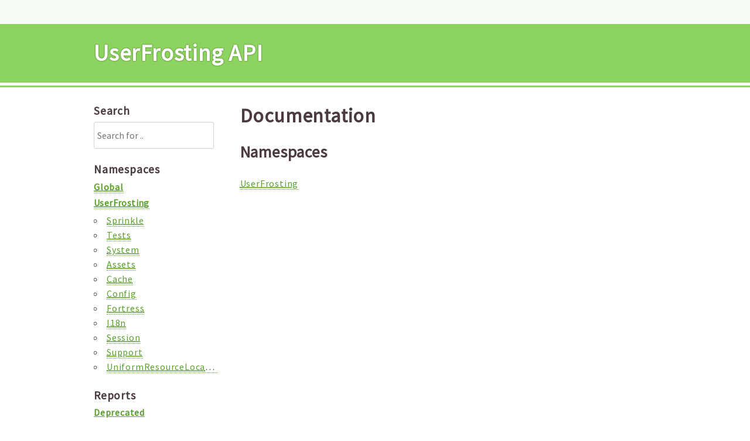

--- FILE ---
content_type: text/html; charset=utf-8
request_url: https://api.userfrosting.com/troubleshooting
body_size: 864
content:
<!DOCTYPE html>
<html lang="en">
<head>
    <meta charset="utf-8">
    <title>UserFrosting API</title>
    <meta name="viewport" content="width=device-width, initial-scale=1.0">
    <link rel="icon" href="images/favicon.ico"/>
    <link rel="stylesheet" href="css/normalize.css">
    <link rel="stylesheet" href="css/base.css">
            <link rel="stylesheet" href="https://fonts.googleapis.com/css?family=Source+Sans+Pro">
        <link rel="stylesheet" href="css/template.css">
                <script src="https://cdn.jsdelivr.net/npm/fuse.js@3.4.6"></script>
        <script src="https://cdn.jsdelivr.net/npm/css-vars-ponyfill@2"></script>
        <script src="https://cdn.jsdelivr.net/gh/google/code-prettify@master/loader/run_prettify.js"></script>
        <script src="js/search.js"></script>
        <script defer src="js/searchIndex.js"></script>
    </head>
<body>
    <header class="phpdocumentor-top-header"></header>
    <header class="phpdocumentor-header">
        <section class="phpdocumentor-section">
            <h1 class="phpdocumentor-title">UserFrosting API</h1>
        </section>
    </header>
    <main class="phpdocumentor">
        <div class="phpdocumentor-section">
            <aside class="three phpdocumentor-columns phpdocumentor-sidebar">
    <section data-search-form class="phpdocumentor-search">
        <h2 class="phpdocumentor-sidebar__category-header">Search</h2>
        <label class="phpdocumentor-label">
            <span class="visually-hidden">Search for</span>
            <input type="search" class="phpdocumentor-field phpdocumentor-search__field" placeholder="Loading .." disabled />
        </label>
    </section>

    
    <section class="phpdocumentor-sidebar__category">
        <h2 class="phpdocumentor-sidebar__category-header">Namespaces</h2>
                    <h3 class="phpdocumentor-sidebar__root-namespace"><a href="namespaces/default.html"><abbr title="\">Global</abbr></a></h3>
                            <h4 class="phpdocumentor-sidebar__root-namespace"><a href="namespaces/userfrosting.html"><abbr title="\UserFrosting">UserFrosting</abbr></a></h4>
                <ul class="phpdocumentor-list">
                                            <li><a href="namespaces/userfrosting-sprinkle.html"><abbr title="\UserFrosting\Sprinkle">Sprinkle</abbr></a></li>
                                            <li><a href="namespaces/userfrosting-tests.html"><abbr title="\UserFrosting\Tests">Tests</abbr></a></li>
                                            <li><a href="namespaces/userfrosting-system.html"><abbr title="\UserFrosting\System">System</abbr></a></li>
                                            <li><a href="namespaces/userfrosting-assets.html"><abbr title="\UserFrosting\Assets">Assets</abbr></a></li>
                                            <li><a href="namespaces/userfrosting-cache.html"><abbr title="\UserFrosting\Cache">Cache</abbr></a></li>
                                            <li><a href="namespaces/userfrosting-config.html"><abbr title="\UserFrosting\Config">Config</abbr></a></li>
                                            <li><a href="namespaces/userfrosting-fortress.html"><abbr title="\UserFrosting\Fortress">Fortress</abbr></a></li>
                                            <li><a href="namespaces/userfrosting-i18n.html"><abbr title="\UserFrosting\I18n">I18n</abbr></a></li>
                                            <li><a href="namespaces/userfrosting-session.html"><abbr title="\UserFrosting\Session">Session</abbr></a></li>
                                            <li><a href="namespaces/userfrosting-support.html"><abbr title="\UserFrosting\Support">Support</abbr></a></li>
                                            <li><a href="namespaces/userfrosting-uniformresourcelocator.html"><abbr title="\UserFrosting\UniformResourceLocator">UniformResourceLocator</abbr></a></li>
                                    </ul>
                        </section>

    
    <section class="phpdocumentor-sidebar__category">
        <h2 class="phpdocumentor-sidebar__category-header">Reports</h2>
                <h3 class="phpdocumentor-sidebar__root-package"><a href="reports/deprecated.html">Deprecated</a></h3>
        <h3 class="phpdocumentor-sidebar__root-package"><a href="reports/errors.html">Errors</a></h3>
        <h3 class="phpdocumentor-sidebar__root-package"><a href="reports/markers.html">Markers</a></h3>
    </section>

    <section class="phpdocumentor-sidebar__category">
        <h2 class="phpdocumentor-sidebar__category-header">Indices</h2>
        <h3 class="phpdocumentor-sidebar__root-package"><a href="indices/files.html">Files</a></h3>
    </section>
</aside>

            <div class="nine phpdocumentor-columns phpdocumentor-content">
                <h2>Documentation</h2>

            <h3>Namespaces</h3>
        <dl>
                            <dt><a href="namespaces/userfrosting.html"><abbr title="\UserFrosting">UserFrosting</abbr></a></dt>
                    </dl>
    
    
    
    
    
                    <div data-search-results class="phpdocumentor-search-results phpdocumentor-search-results--hidden">

                    <h2>Search results</h2>
                    <ul class="phpdocumentor-search-results__entries">

                    </ul>
                </div>
            </div>
        </div>
    </main>
    <script>
        cssVars({});
    </script>
</body>
</html>


--- FILE ---
content_type: text/css
request_url: https://api.userfrosting.com/css/base.css
body_size: 2768
content:
:root {
    /* Typography */
    --font-primary: 'Source Sans Pro', Helvetica, Arial, sans-serif;
    --font-secondary: 'Source Sans Pro', Helvetica, Arial, sans-serif;
    --line-height--primary: 1.6;
    --letter-spacing--primary: .05rem;
    --text-base-size: 1em;
    --text-scale-ratio: 1.2;

    --text-xxs: calc(var(--text-base-size) / var(--text-scale-ratio) / var(--text-scale-ratio) / var(--text-scale-ratio));
    --text-xs: calc(var(--text-base-size) / var(--text-scale-ratio) / var(--text-scale-ratio));
    --text-sm: calc(var(--text-base-size) / var(--text-scale-ratio));
    --text-md: var(--text-base-size);
    --text-lg: calc(var(--text-base-size) * var(--text-scale-ratio));
    --text-xl: calc(var(--text-base-size) * var(--text-scale-ratio) * var(--text-scale-ratio));
    --text-xxl: calc(var(--text-base-size) * var(--text-scale-ratio) * var(--text-scale-ratio) * var(--text-scale-ratio));
    --text-xxxl: calc(var(--text-base-size) * var(--text-scale-ratio) * var(--text-scale-ratio) * var(--text-scale-ratio) * var(--text-scale-ratio));
    --text-xxxxl: calc(var(--text-base-size) * var(--text-scale-ratio) * var(--text-scale-ratio) * var(--text-scale-ratio) * var(--text-scale-ratio) * var(--text-scale-ratio));
    --text-xxxxxl: calc(var(--text-base-size) * var(--text-scale-ratio) * var(--text-scale-ratio) * var(--text-scale-ratio) * var(--text-scale-ratio) * var(--text-scale-ratio) * var(--text-scale-ratio));

    /* Colors */
    --primary-color: hsl(96, 57%, 60%);
    --primary-color-darken: hsl(96, 57%, 40%);
    --primary-color-darker: hsl(96, 57%, 20%);
    --primary-color-lighten: hsl(96, 57%, 80%);
    --primary-color-lighter: hsl(96, 57%, 97%);

    --text-color: #4b3b40;

    --top-header-bg-color: var(--primary-color-lighter); /* #d1f5be; */
    --top-header-text-color: var(--text-color);
    --header-bg-color: var(--primary-color);
    --code-background-color: var(--primary-color-lighter);
    --code-border-color: var(--primary-color-darken);
    --button-border-color: var(--primary-color-darken);
    --button-color: transparent;
    --button-color-primary: var(--primary-color);
    --button-text-color: #555;
    --button-text-color-primary: white;
    --popover-background-color: hsla(96, 57%, 95%, 0.9);
    --link-color-primary: var(--primary-color-darken);
    --link-hover-color-primary: var(--primary-color-darker);
    --form-field-border-color: #D1D1D1;
    --form-field-color: #fff;
    --admonition-success-color: var(--primary-color);
    --admonition-border-color: silver;
    --table-separator-color: var(--primary-color-lighten);
    --title-text-color: white;
    --title-text-shadow-color: var(--primary-color-darker);

    /* Grid */
    --container-width: 960px;
    --top-header-height: calc(var(--text-lg) + 2 * var(--spacing-sm));

    /* Spacing */
    --spacing-base-size: 1rem;
    --spacing-scale-ratio: 1.5;

    --spacing-xxxs: calc(var(--spacing-base-size) / var(--spacing-scale-ratio) / var(--spacing-scale-ratio) / var(--spacing-scale-ratio) / var(--spacing-scale-ratio));
    --spacing-xxs: calc(var(--spacing-base-size) / var(--spacing-scale-ratio) / var(--spacing-scale-ratio) / var(--spacing-scale-ratio));
    --spacing-xs: calc(var(--spacing-base-size) / var(--spacing-scale-ratio) / var(--spacing-scale-ratio));
    --spacing-sm: calc(var(--spacing-base-size) / var(--spacing-scale-ratio));
    --spacing-md: var(--spacing-base-size);
    --spacing-lg: calc(var(--spacing-base-size) * var(--spacing-scale-ratio));
    --spacing-xl: calc(var(--spacing-base-size) * var(--spacing-scale-ratio) * var(--spacing-scale-ratio));
    --spacing-xxl: calc(var(--spacing-base-size) * var(--spacing-scale-ratio) * var(--spacing-scale-ratio) * var(--spacing-scale-ratio));
    --spacing-xxxl: calc(var(--spacing-base-size) * var(--spacing-scale-ratio) * var(--spacing-scale-ratio) * var(--spacing-scale-ratio) * var(--spacing-scale-ratio));

    --border-radius-base-size: 3px;
}

/* Grid
–––––––––––––––––––––––––––––––––––––––––––––––––– */
.phpdocumentor-section {
    box-sizing: border-box;
    margin: 0 auto;
    max-width: var(--container-width);
    padding: 0 var(--spacing-lg);
    position: relative;
    width: 100%;
}

.phpdocumentor-column,
.phpdocumentor-columns {
    box-sizing: border-box;
    float: left;
    width: 100%;
}

/* For devices larger than 400px */
@media (min-width: 400px) {
    .phpdocumentor-section {
        padding: 0;
        width: 85%;
    }
}

/* For devices larger than 550px */
@media (min-width: 550px) {
    .phpdocumentor-section {
        width: 80%;
    }

    .phpdocumentor-column,
    .phpdocumentor-columns {
        margin-left: 4%;
    }

    .phpdocumentor-column:first-child,
    .phpdocumentor-columns:first-child {
        margin-left: 0;
    }

    .one.phpdocumentor-column,
    .one.phpdocumentor-columns {
        width: 4.66666666667%;
    }

    .two.phpdocumentor-columns {
        width: 13.3333333333%;
    }

    .three.phpdocumentor-columns {
        width: 22%;
    }

    .four.phpdocumentor-columns {
        width: 30.6666666667%;
    }

    .five.phpdocumentor-columns {
        width: 39.3333333333%;
    }

    .six.phpdocumentor-columns {
        width: 48%;
    }

    .seven.phpdocumentor-columns {
        width: 56.6666666667%;
    }

    .eight.phpdocumentor-columns {
        width: 65.3333333333%;
    }

    .nine.phpdocumentor-columns {
        width: 74.0%;
    }

    .ten.phpdocumentor-columns {
        width: 82.6666666667%;
    }

    .eleven.phpdocumentor-columns {
        width: 91.3333333333%;
    }

    .twelve.phpdocumentor-columns {
        margin-left: 0;
        width: 100%;
    }

    .one-third.phpdocumentor-column {
        width: 30.6666666667%;
    }

    .two-thirds.phpdocumentor-column {
        width: 65.3333333333%;
    }

    .one-half.phpdocumentor-column {
        width: 48%;
    }

    /* Offsets */
    .offset-by-one.phpdocumentor-column,
    .offset-by-one.phpdocumentor-columns {
        margin-left: 8.66666666667%;
    }

    .offset-by-two.phpdocumentor-column,
    .offset-by-two.phpdocumentor-columns {
        margin-left: 17.3333333333%;
    }

    .offset-by-three.phpdocumentor-column,
    .offset-by-three.phpdocumentor-columns {
        margin-left: 26%;
    }

    .offset-by-four.phpdocumentor-column,
    .offset-by-four.phpdocumentor-columns {
        margin-left: 34.6666666667%;
    }

    .offset-by-five.phpdocumentor-column,
    .offset-by-five.phpdocumentor-columns {
        margin-left: 43.3333333333%;
    }

    .offset-by-six.phpdocumentor-column,
    .offset-by-six.phpdocumentor-columns {
        margin-left: 52%;
    }

    .offset-by-seven.phpdocumentor-column,
    .offset-by-seven.phpdocumentor-columns {
        margin-left: 60.6666666667%;
    }

    .offset-by-eight.phpdocumentor-column,
    .offset-by-eight.phpdocumentor-columns {
        margin-left: 69.3333333333%;
    }

    .offset-by-nine.phpdocumentor-column,
    .offset-by-nine.phpdocumentor-columns {
        margin-left: 78.0%;
    }

    .offset-by-ten.phpdocumentor-column,
    .offset-by-ten.phpdocumentor-columns {
        margin-left: 86.6666666667%;
    }

    .offset-by-eleven.phpdocumentor-column,
    .offset-by-eleven.phpdocumentor-columns {
        margin-left: 95.3333333333%;
    }

    .offset-by-one-third.phpdocumentor-column,
    .offset-by-one-third.phpdocumentor-columns {
        margin-left: 34.6666666667%;
    }

    .offset-by-two-thirds.phpdocumentor-column,
    .offset-by-two-thirds.phpdocumentor-columns {
        margin-left: 69.3333333333%;
    }

    .offset-by-one-half.phpdocumentor-column,
    .offset-by-one-half.phpdocumentor-columns {
        margin-left: 52%;
    }
}

/* Base Styles
–––––––––––––––––––––––––––––––––––––––––––––––––– */
body {
    color: var(--text-color);
    font-family: var(--font-primary);
    font-size: var(--text-md);
    letter-spacing: var(--letter-spacing--primary);
    line-height: var(--line-height--primary);
}

/* Used for screen readers and such */
.visually-hidden {
    display: none;
}

/* Typography
–––––––––––––––––––––––––––––––––––––––––––––––––– */
.phpdocumentor h1,
.phpdocumentor h2,
.phpdocumentor h3,
.phpdocumentor h4,
.phpdocumentor h5,
.phpdocumentor h6 {
    margin-bottom: var(--spacing-lg);
    margin-top: var(--spacing-lg);
}

.phpdocumentor h1 {
    font-size: var(--text-xxxxl);
    letter-spacing: var(--letter-spacing--primary);
    line-height: 1.2;
    margin-top: 0;
}

.phpdocumentor h2 {
    font-size: var(--text-xxxl);
    letter-spacing: var(--letter-spacing--primary);
    line-height: 1.25;
    margin-top: 0;
}

.phpdocumentor h3 {
    font-size: var(--text-xxl);
    letter-spacing: var(--letter-spacing--primary);
    line-height: 1.3;
}

.phpdocumentor h4 {
    font-size: var(--text-xl);
    letter-spacing: calc(var(--letter-spacing--primary) / 2);
    line-height: 1.35;
    margin-bottom: var(--spacing-md);
}

.phpdocumentor h5 {
    font-size: var(--text-lg);
    letter-spacing: calc(var(--letter-spacing--primary) / 4);
    line-height: 1.5;
    margin-bottom: var(--spacing-md);
    margin-top: var(--spacing-md);
}

.phpdocumentor h6 {
    font-size: var(--text-md);
    letter-spacing: 0;
    line-height: var(--line-height--primary);
    margin-bottom: var(--spacing-md);
    margin-top: var(--spacing-md);
}

.phpdocumentor p {
    margin-top: 0;
}

/* Links
–––––––––––––––––––––––––––––––––––––––––––––––––– */
.phpdocumentor a {
    color: var(--link-color-primary);
}

.phpdocumentor a:hover {
    color: var(--link-hover-color-primary);
}

/* Buttons
–––––––––––––––––––––––––––––––––––––––––––––––––– */
.phpdocumentor-button {
    background-color: var(--button-color);
    border: 1px solid var(--button-border-color);
    border-radius: var(--border-radius-base-size);
    box-sizing: border-box;
    color: var(--button-text-color);
    cursor: pointer;
    display: inline-block;
    font-size: var(--text-sm);
    font-weight: 600;
    height: 38px;
    letter-spacing: .1rem;
    line-height: 38px;
    padding: 0 var(--spacing-xxl);
    text-align: center;
    text-decoration: none;
    text-transform: uppercase;
    white-space: nowrap;
}

.phpdocumentor-button--wide {
    width: 100%;
}

.phpdocumentor-button:hover,
.phpdocumentor-button:focus {
    border-color: #888;
    color: #333;
    outline: 0;
}

.phpdocumentor-button.button-primary {
    background-color: var(--button-color-primary);
    border-color: var(--button-color-primary);
    color: var(--button-text-color-primary);
}

.phpdocumentor-button.phpdocumentor-button--primary:hover,
.phpdocumentor-button.phpdocumentor-button--primary:focus {
    background-color: var(--link-color-primary);
    border-color: var(--link-color-primary);
    color: var(--button-text-color-primary);
}

/* Forms
–––––––––––––––––––––––––––––––––––––––––––––––––– */
.phpdocumentor-field {
    background-color: var(--form-field-color);
    border: 1px solid var(--form-field-border-color);
    border-radius: var(--border-radius-base-size);
    box-shadow: none;
    box-sizing: border-box;
    height: 38px;
    padding: var(--spacing-xxxs) var(--spacing-xxs); /* The 6px vertically centers text on FF, ignored by Webkit */
}

/* Removes awkward default styles on some inputs for iOS */
input[type="email"],
input[type="number"],
input[type="search"],
input[type="text"],
input[type="tel"],
input[type="url"],
input[type="password"],
textarea {
    -moz-appearance: none;
    -webkit-appearance: none;
    appearance: none;
}

.phpdocumentor-textarea {
    min-height: 65px;
    padding-bottom: var(--spacing-xxxs);
    padding-top: var(--spacing-xxxs);
}

.phpdocumentor-field:focus {
    border: 1px solid var(--button-color-primary);
    outline: 0;
}

.phpdocumentor-label {
    display: block;
    margin-bottom: var(--spacing-xs);
}

.phpdocumentor-fieldset {
    border-width: 0;
    padding: 0;
}

input[type="checkbox"].phpdocumentor-field,
input[type="radio"].phpdocumentor-field {
    display: inline;
}

.phpdocumentor-label > .phpdocumentor-label--body {
    display: inline-block;
    font-weight: normal;
    margin-left: var(--spacing-xs);
}

/* Lists
–––––––––––––––––––––––––––––––––––––––––––––––––– */
div.phpdocumentor-list > ul,
ul.phpdocumentor-list {
    list-style: circle inside;
}

ol.phpdocumentor-list {
    list-style: decimal inside;
}

div.phpdocumentor-list > ul,
ol.phpdocumentor-list,
ul.phpdocumentor-list {
    margin-top: 0;
    padding-left: 0;
}

div.phpdocumentor-list > ul ul,
ul.phpdocumentor-list ul.phpdocumentor-list,
ul.phpdocumentor-list ol.phpdocumentor-list,
ol.phpdocumentor-list ol.phpdocumentor-list,
ol.phpdocumentor-list ul.phpdocumentor-list {
    font-size: var(--text-sm);
    margin: var(--spacing-xs) 0 var(--spacing-xs) calc(var(--spacing-xs) * 2);
}

li.phpdocumentor-list {
    margin-bottom: var(--spacing-md);
}

ul.phpdocumentor-breadcrumbs {
    font-size: var(--text-sm);
    list-style: none;
    margin: 0;
    padding: 0;
}

ul.phpdocumentor-breadcrumbs > li {
    display: inline-block;
    margin: 0;
}

ul.phpdocumentor-breadcrumbs > li + li:before {
    color: #ccc;
    content: "\\\A0";
    padding: 0 var(--spacing-xxs);
}

/* Code
–––––––––––––––––––––––––––––––––––––––––––––––––– */
.phpdocumentor-code {
    background: var(--code-background-color);
    border: 1px solid var(--code-border-color);
    border-radius: var(--border-radius-base-size);
    font-size: var(--text-sm);
    padding: var(--spacing-xs) var(--spacing-sm);
}

pre > .phpdocumentor-code {
    display: block;
    white-space: pre;
}

/* Tables
–––––––––––––––––––––––––––––––––––––––––––––––––– */
th.phpdocumentor-heading,
td.phpdocumentor-cell {
    border-bottom: 1px solid var(--table-separator-color);
    padding: var(--spacing-sm) var(--spacing-md);
    text-align: left;
}

th.phpdocumentor-heading:first-child,
td.phpdocumentor-cell:first-child {
    padding-left: 0;
}

th.phpdocumentor-heading:last-child,
td.phpdocumentor-cell:last-child {
    padding-right: 0;
}

/* Spacing
–––––––––––––––––––––––––––––––––––––––––––––––––– */
.phpdocumentor-button {
    margin-bottom: var(--spacing-md);
}

.phpdocumentor-field {
    margin-bottom: var(--spacing-md);
}

.phpdocumentor pre,
.phpdocumentor blockquote,
.phpdocumentor dl,
.phpdocumentor figure,
.phpdocumentor table,
.phpdocumentor p,
.phpdocumentor ul,
.phpdocumentor ol,
.phpdocumentor form {
    margin-bottom: var(--spacing-md);
}

/* Utilities
–––––––––––––––––––––––––––––––––––––––––––––––––– */
.phpdocumentor-full-width {
    box-sizing: border-box;
    width: 100%;
}

.phpdocumentor-max-full-width {
    box-sizing: border-box;
    max-width: 100%;
}

.phpdocumentor-pull-right {
    float: right;
}

.phpdocumentor-pull-left {
    float: left;
}

/* Misc
–––––––––––––––––––––––––––––––––––––––––––––––––– */
.phpdocumentor-line {
    border-top: 1px solid #E1E1E1;
    border-width: 0;
    margin-bottom: var(--spacing-xxl);
    margin-top: var(--spacing-xxl);
}

.phpdocumentor-admonition {
    border: 1px solid var(--admonition-border-color);
    border-radius: var(--border-radius-base-size);
    padding: var(--spacing-sm) var(--spacing-md);
}

.phpdocumentor-admonition--success {
    border-color: var(--admonition-success-color);
}

/* Clearing
–––––––––––––––––––––––––––––––––––––––––––––––––– */

/* Self Clearing Goodness */
.phpdocumentor-section:after,
.phpdocumentor-row:after,
.phpdocumentor-cf {
    clear: both;
    content: "";
    display: table;
}

/* Elements
–––––––––––––––––––––––––––––––––––––––––––––––––– */

.phpdocumentor-top-header {
    align-items: center;
    background: var(--top-header-bg-color);
    color: var(--top-header-text-color);
    display: flex;
    flex-direction: row;
    font-size: var(--text-md);
    min-height: var(--top-header-height);
    padding: 0 var(--spacing-sm);
    text-align: right;
}

.phpdocumentor-top-header a {
    color: var(--primary-color-darker);
    display: inline-block;
    text-decoration: none;
}
.phpdocumentor-top-header a span {
    border-bottom: 1px solid transparent;
    transition: border-bottom-color .2s ease-in-out;
}
.phpdocumentor-top-header a:hover {
    color: var(--text-color);
}
.phpdocumentor-top-header a:hover span {
    border-bottom: 1px solid var(--text-color);
}
.phpdocumentor-top-header a:not(:first-of-type):before {
    display: inline-block;
    color: #ccc;
    content: "/";
    padding: 0 var(--spacing-xxs);
}

.phpdocumentor-header {
    background: var(--header-bg-color);
    display: flex;
    margin-bottom: var(--spacing-xl);
    position: relative;
}

.phpdocumentor-header:after {
    border-bottom: 3px solid var(--header-bg-color);
    bottom: -8px;
    content: '';
    left: 0;
    position: absolute;
    right: 0;
}

.phpdocumentor-header p {
    color: white;
    font-size: var(--text-lg);
}

.phpdocumentor-logo__link {
    text-decoration: none;
}

.phpdocumentor-logo {
    display: inline-block;
    float: left;
    width: 80px;
    border: 5px solid white;
    border-radius: 15px;
    margin: 20px 20px 20px 0;
}

.phpdocumentor-title {
    color: var(--title-text-color);
    font-size: var(--text-xxxxl);
    letter-spacing: .05rem;
    line-height: 1.2;
    text-shadow: 0 0 2px var(--title-text-shadow-color);
}
.phpdocumentor-title small {
    text-shadow: none;
    font-size: var(--text-xxs);
    display: block;
    margin: var(--spacing-sm) 0;
}

.phpdocumentor .phpdocumentor-sidebar li {
    white-space: nowrap;
    text-overflow: ellipsis;
    overflow: hidden;
}

.phpdocumentor .phpdocumentor-sidebar__category {
    margin-bottom: var(--spacing-lg);
}

.phpdocumentor .phpdocumentor-sidebar__category-header {
    font-size: var(--text-lg);
    margin-bottom: var(--spacing-xs);
}

.phpdocumentor .phpdocumentor-sidebar__root-package,
.phpdocumentor .phpdocumentor-sidebar__root-namespace {
    font-size: var(--text-md);
    margin-top: var(--spacing-xs);
    margin-bottom: var(--spacing-xs);
}

.phpdocumentor-content {
    position: relative;
}

/* Other
–––––––––––––––––––––––––––––––––––––––––––––––––– */

.phpdocumentor-content h1 .headerlink,
.phpdocumentor-content h2 .headerlink,
.phpdocumentor-content h3 .headerlink,
.phpdocumentor-content h4 .headerlink,
.phpdocumentor-content h5 .headerlink,
.phpdocumentor-content h6 .headerlink
{
    display: none;
    padding-left: 10px;
    text-decoration: none;
    color: silver;
}

.phpdocumentor-content h1:hover .headerlink,
.phpdocumentor-content h2:hover .headerlink,
.phpdocumentor-content h3:hover .headerlink,
.phpdocumentor-content h4:hover .headerlink,
.phpdocumentor-content h5:hover .headerlink,
.phpdocumentor-content h6:hover .headerlink
{
    display: initial;
}

/* Media Queries
–––––––––––––––––––––––––––––––––––––––––––––––––– */
/*
Note: The best way to structure the use of media queries is to create the queries
near the relevant code. For example, if you wanted to change the styles for buttons
on small devices, paste the mobile query code up in the buttons section and style it
there.
*/

/* Larger than mobile */
@media (min-width: 400px) {
}

/* Larger than phablet (also point when grid becomes active) */
@media (min-width: 550px) {
}

/* Larger than tablet */
@media (min-width: 750px) {
}

/* Larger than desktop */
@media (min-width: 1000px) {
}

/* Larger than Desktop HD */
@media (min-width: 1200px) {
}


--- FILE ---
content_type: text/css
request_url: https://api.userfrosting.com/css/template.css
body_size: 561
content:
.phpdocumentor-summary,
.phpdocumentor-class__summary,
.phpdocumentor-trait__summary,
.phpdocumentor-interface__summary {
    font-style: italic;
}

.phpdocumentor-element__package,
.phpdocumentor-interface__extends,
.phpdocumentor-class__extends,
.phpdocumentor-class__implements {
    display: block;
    font-size: var(--text-xxs);
    font-weight: normal;
    opacity: .7;
}

.phpdocumentor-element__package .phpdocumentor-breadcrumbs {
    display: inline;
}

.phpdocumentor-description {
    margin-bottom: var(--spacing-md);
}

.phpdocumentor-element,
.phpdocumentor-function,
.phpdocumentor-constant,
.phpdocumentor-property,
.phpdocumentor-method {
    position: relative;
}

.phpdocumentor-element--deprecated .phpdocumentor-function__name,
.phpdocumentor-element--deprecated .phpdocumentor-method__name,
.phpdocumentor-element--deprecated .phpdocumentor-constant__name,
.phpdocumentor-element--deprecated .phpdocumentor-property__name,
.phpdocumentor-signature--deprecated .phpdocumentor-signature__name {
    text-decoration: line-through;
}

.phpdocumentor-signature {
    display: inline-block;
    font-size: var(--text-sm);
    margin-bottom: var(--spacing-md);
}

.phpdocumentor-table_of_contents {
    font-size: var(--text-sm);
}

.phpdocumentor-constant:not(:last-child),
.phpdocumentor-function:not(:last-child),
.phpdocumentor-method:not(:last-child),
.phpdocumentor-property:not(:last-child) {
    border-bottom: 1px solid var(--primary-color-lighten);
    padding-bottom: var(--spacing-lg);
}

.phpdocumentor-functions__header,
.phpdocumentor-constants__header,
.phpdocumentor-properties__header,
.phpdocumentor-methods__header {
    border-bottom: 2px solid var(--primary-color-darken);
    padding-bottom: var(--spacing-md);
}

.phpdocumentor-search-results {
    backdrop-filter: blur(5px);
    background: var(--popover-background-color);
    min-height: 100%;
    left: calc(var(--spacing-lg) * -1);
    position: absolute;
    right: calc(var(--spacing-lg) * -1);
    top: 0;
    padding: 0 var(--spacing-lg);
    opacity: 1;
    pointer-events: all;

    transition: opacity .3s, background .3s;
}

.phpdocumentor-search-results--hidden {
    background: transparent;
    backdrop-filter: blur(0);
    opacity: 0;
    pointer-events: none;
}

.phpdocumentor-search-results__entries {
    list-style: none;
    padding: 0;
}

.phpdocumentor-search-results__entry {
    border-bottom: 1px solid var(--table-separator-color);
    padding: var(--spacing-sm) var(--spacing-md);
    text-align: left;
}

.phpdocumentor-search-results__entry a {
    display: block;
}

.phpdocumentor-search-results__entry small {
    margin-top: var(--spacing-xs);
    margin-bottom: var(--spacing-md);
    color: var(--primary-color-darker);
    display: block;
}
.phpdocumentor-search-results__entry h3 {
    margin: 0;
}

.phpdocumentor-search {
    position: relative;
    display: none; /** disable by default for non-js flow */
    opacity: .3; /** white-out default for loading indication */
    transition: opacity .3s, background .3s;
}
.phpdocumentor-search:before {
    content: '';
    background: transparent;
    left: calc(-1 * var(--spacing-md));
    height: 100%;
    position: absolute;
    right: -15px;
    z-index: -1;
    opacity: 0;
    transition: opacity .3s, background .3s;
}

.phpdocumentor-search--enabled {
    display: block;
}

.phpdocumentor-search--active {
    opacity: 1;
}
.phpdocumentor-search--has-results:before {
    background: var(--popover-background-color);
    opacity: 1;
}

.phpdocumentor-search input:disabled {
    background-color: lightgray;
}

.phpdocumentor-element-found-in {
    position: absolute;
    top: 0;
    right: 0;
    font-size: var(--text-sm);
    color: gray;
}

.phpdocumentor-class-graph {
    width: 100%; height: 600px; border:1px solid black; overflow: hidden
}

.phpdocumentor-class-graph__graph {
    width: 100%;
}

.phpdocumentor-tag-list__definition {
    display: flex;
}

.phpdocumentor-tag-link {
    margin-right: var(--spacing-sm);
}

/* Media Queries
–––––––––––––––––––––––––––––––––––––––––––––––––– */
/*
Note: The best way to structure the use of media queries is to create the queries
near the relevant code. For example, if you wanted to change the styles for buttons
on small devices, paste the mobile query code up in the buttons section and style it
there.
*/

/* Larger than mobile */
@media (min-width: 400px) {
}

/* Larger than phablet (also point when grid becomes active) */
@media (min-width: 550px) {
}

/* Larger than tablet */
@media (min-width: 750px) {
}

/* Larger than desktop */
@media (min-width: 1000px) {
}

/* Larger than Desktop HD */
@media (min-width: 1200px) {
}


--- FILE ---
content_type: application/javascript; charset=utf-8
request_url: https://api.userfrosting.com/js/search.js
body_size: 1263
content:
// Search module for phpDocumentor
//
// This module is a wrapper around fuse.js that will use a given index and attach itself to a
// search form and to a search results pane identified by the following data attributes:
//
// 1. data-search-form
// 2. data-search-results
//
// The data-search-form is expected to have a single input element of type 'search' that will trigger searching for
// a series of results, were the data-search-results pane is expected to have a direct UL child that will be populated
// with rendered results.
//
// The search has various stages, upon loading this stage the data-search-form receives the CSS class
// 'phpdocumentor-search--enabled'; this indicates that JS is allowed and indices are being loaded. It is recommended
// to hide the form by default and show it when it receives this class to achieve progressive enhancement for this
// feature.
//
// After loading this module, it is expected to load a search index asynchronously, for example:
//
//         <script defer src="js/searchIndex.js"></script>
//
// In this script the generated index should attach itself to the search module using the `appendIndex` function. By
// doing it like this the page will continue loading, unhindered by the loading of the search.
//
// After the page has fully loaded, and all these deferred indexes loaded, the initialization of the search module will
// be called and the form will receive the class 'phpdocumentor-search--active', indicating search is ready. At this
// point, the input field will also have it's 'disabled' attribute removed.
var Search = (function () {
    var fuse;
    var index = [];
    var options = {
        shouldSort: true,
        threshold: 0.6,
        location: 0,
        distance: 100,
        maxPatternLength: 32,
        minMatchCharLength: 1,
        keys: [
            "fqsen",
            "name",
            "summary",
            "url"
        ]
    };

    // Credit David Walsh (https://davidwalsh.name/javascript-debounce-function)
    // Returns a function, that, as long as it continues to be invoked, will not
    // be triggered. The function will be called after it stops being called for
    // N milliseconds. If `immediate` is passed, trigger the function on the
    // leading edge, instead of the trailing.
    function debounce(func, wait, immediate) {
        var timeout;

        return function executedFunction() {
            var context = this;
            var args = arguments;

            var later = function () {
                timeout = null;
                if (!immediate) func.apply(context, args);
            };

            var callNow = immediate && !timeout;
            clearTimeout(timeout);
            timeout = setTimeout(later, wait);
            if (callNow) func.apply(context, args);
        };
    }

    function close() {
        var form = document.querySelector('[data-search-form]');
        var searchResults = document.querySelector('[data-search-results]');

        form.classList.toggle('phpdocumentor-search--has-results', false);
        searchResults.classList.add('phpdocumentor-search-results--hidden');
    }

    function search(event) {
        // prevent enter's from autosubmitting
        event.stopPropagation();

        var form = document.querySelector('[data-search-form]');
        var searchResults = document.querySelector('[data-search-results]');
        var searchResultEntries = document.querySelector('[data-search-results] > ul');

        searchResultEntries.innerHTML = '';

        if (!event.target.value) {
            close();
            return;
        }

        form.classList.toggle('phpdocumentor-search--has-results', true);
        searchResults.classList.remove('phpdocumentor-search-results--hidden');
        var results = fuse.search(event.target.value);

        results.forEach(function (result) {
            var entry = document.createElement("li");
            entry.classList.add("phpdocumentor-search-results__entry");
            entry.innerHTML += '<h3><a href="' + result.url + '">' + result.name + "</h3>\n";
            entry.innerHTML += '<small>' + result.fqsen + "</small>\n";
            entry.innerHTML += '<div class="phpdocumentor-summary">' + result.summary + '</div>';
            searchResultEntries.appendChild(entry)
        });
    }

    function appendIndex(added) {
        index = index.concat(added);

        // re-initialize search engine when appending an index after initialisation
        if (typeof fuse !== 'undefined') {
            fuse = new Fuse(index, options);
        }
    }

    function init() {
        fuse = new Fuse(index, options);

        var form = document.querySelector('[data-search-form]');
        var searchField = document.querySelector('[data-search-form] input[type="search"');

        form.classList.add('phpdocumentor-search--active');

        searchField.setAttribute('placeholder', 'Search for ..');
        searchField.removeAttribute('disabled');
        searchField.addEventListener('keyup', debounce(search, 300));

        window.addEventListener('keyup', function (event) {
            if (event.code === 'Escape') {
                close();
            }
        });
    }

    return {
        appendIndex,
        init
    }
})();

window.addEventListener('DOMContentLoaded', function () {
    var form = document.querySelector('[data-search-form]');

    // When JS is supported; show search box. Must be before including the search for it to take effect immediately
    form.classList.add('phpdocumentor-search--enabled');
});

window.addEventListener('load', function () {
    Search.init();
});
